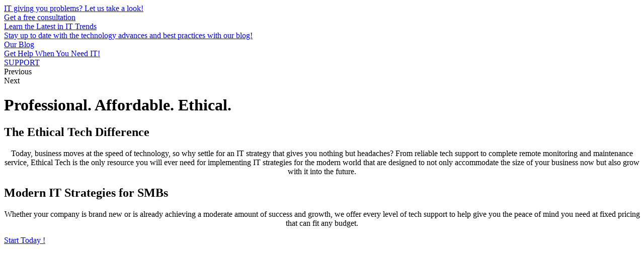

--- FILE ---
content_type: text/html; charset=UTF-8
request_url: https://www.ethicaltechsupport.com/
body_size: 1920
content:
<!DOCTYPE html><html lang=en><head><meta charset="UTF-8"><meta name="viewport" content="width=device-width, initial-scale=1"><link rel=profile href=https://gmpg.org/xfn/11><meta name='robots' content='max-image-preview:large'><div data-elementor-type=wp-post data-elementor-id=5 class="elementor elementor-5" data-elementor-settings=[]><div class=elementor-inner><div class=elementor-section-wrap><section class="elementor-section elementor-top-section elementor-element elementor-element-2d4zr9z elementor-section-stretched elementor-section-full_width elementor-section-height-default elementor-section-height-default" data-id=2d4zr9z data-element_type=section data-settings={&quot;stretch_section&quot;:&quot;section-stretched&quot;}><div class="elementor-container elementor-column-gap-no"><div class=elementor-row><div class="elementor-column elementor-col-100 elementor-top-column elementor-element elementor-element-ldpm2o8" data-id=ldpm2o8 data-element_type=column><div class="elementor-column-wrap elementor-element-populated"><div class=elementor-widget-wrap><div class="elementor-element elementor-element-75y1093 elementor--h-position-center elementor--v-position-middle elementor-arrows-position-inside elementor-pagination-position-inside elementor-widget elementor-widget-slides" data-id=75y1093 data-element_type=widget data-settings={&quot;transition&quot;:&quot;fade&quot;,&quot;navigation&quot;:&quot;both&quot;,&quot;autoplay&quot;:&quot;yes&quot;,&quot;pause_on_hover&quot;:&quot;yes&quot;,&quot;pause_on_interaction&quot;:&quot;yes&quot;,&quot;autoplay_speed&quot;:5000,&quot;infinite&quot;:&quot;yes&quot;,&quot;transition_speed&quot;:500} data-widget_type=slides.default><div class=elementor-widget-container><div class=elementor-swiper><div class="elementor-slides-wrapper elementor-main-swiper swiper-container" dir=ltr data-animation=fadeInUp><div class="swiper-wrapper elementor-slides"><div class="elementor-repeater-item-2debqor swiper-slide"><div class="swiper-slide-bg elementor-ken-burns elementor-ken-burns--out"></div><div class=elementor-background-overlay></div><a class=swiper-slide-inner href=https://www.ethicaltechsupport.com/free-consultation/ ><div class=swiper-slide-contents><div class=elementor-slide-heading>IT giving you problems? Let us take a look!</div><div class="elementor-button elementor-slide-button elementor-size-sm">Get a free consultation</div></div></a></div><div class="elementor-repeater-item-px0p74o swiper-slide"><div class="swiper-slide-bg elementor-ken-burns elementor-ken-burns--out"></div><div class=elementor-background-overlay></div><a class=swiper-slide-inner href=https://www.ethicaltechsupport.com/blog/ ><div class=swiper-slide-contents><div class=elementor-slide-heading>Learn the Latest in IT Trends</div><div class=elementor-slide-description>Stay up to date with the technology advances and best practices with our blog!</div><div class="elementor-button elementor-slide-button elementor-size-sm">Our Blog</div></div></a></div><div class="elementor-repeater-item-bdveunu swiper-slide"><div class="swiper-slide-bg elementor-ken-burns elementor-ken-burns--out"></div><div class=elementor-background-overlay></div><a class=swiper-slide-inner href=https://www.ethicaltechsupport.com/support/ ><div class=swiper-slide-contents><div class=elementor-slide-heading>Get Help When You Need IT!</div><div class="elementor-button elementor-slide-button elementor-size-sm">SUPPORT</div></div></a></div></div><div class=swiper-pagination></div><div class="elementor-swiper-button elementor-swiper-button-prev"> <i class=eicon-chevron-left aria-hidden=true></i> <span class=elementor-screen-only>Previous</span></div><div class="elementor-swiper-button elementor-swiper-button-next"> <i class=eicon-chevron-right aria-hidden=true></i> <span class=elementor-screen-only>Next</span></div></div></div></div></div></div></div></div></div></div></section><header class="elementor-section elementor-top-section elementor-element elementor-element-nzk68di elementor-section-stretched elementor-section-height-min-height elementor-section-boxed elementor-section-height-default elementor-section-items-middle" data-id=nzk68di data-element_type=section data-settings={&quot;stretch_section&quot;:&quot;section-stretched&quot;,&quot;background_background&quot;:&quot;gradient&quot;}><div class="elementor-container elementor-column-gap-default"><div class=elementor-row><header class="elementor-column elementor-col-100 elementor-top-column elementor-element elementor-element-89g08en" data-id=89g08en data-element_type=column><div class="elementor-column-wrap elementor-element-populated"><div class=elementor-widget-wrap><div class="elementor-element elementor-element-g9tsrwd animated-slow elementor-invisible elementor-widget elementor-widget-heading" data-id=g9tsrwd data-element_type=widget data-settings={&quot;_animation&quot;:&quot;fadeInDown&quot;} data-widget_type=heading.default><div class=elementor-widget-container><h1 class="elementor-heading-title elementor-size-default">Professional. Affordable. Ethical.</h1></div></div></div></div></header></div></div></header><section class="elementor-section elementor-top-section elementor-element elementor-element-e7bea80 elementor-section-height-min-height elementor-section-content-middle elementor-section-stretched elementor-section-boxed elementor-section-height-default elementor-section-items-middle" data-id=e7bea80 data-element_type=section data-settings={&quot;background_background&quot;:&quot;classic&quot;,&quot;stretch_section&quot;:&quot;section-stretched&quot;}><div class="elementor-container elementor-column-gap-default"><div class=elementor-row><div class="elementor-column elementor-col-100 elementor-top-column elementor-element elementor-element-8d4af8a" data-id=8d4af8a data-element_type=column data-settings={&quot;background_background&quot;:&quot;classic&quot;}><div class="elementor-column-wrap elementor-element-populated"><div class=elementor-widget-wrap><section class="elementor-section elementor-inner-section elementor-element elementor-element-141d900 elementor-section-boxed elementor-section-height-default elementor-section-height-default" data-id=141d900 data-element_type=section><div class="elementor-container elementor-column-gap-default"><div class=elementor-row><div class="elementor-column elementor-col-50 elementor-inner-column elementor-element elementor-element-18f55d2 elementor-invisible" data-id=18f55d2 data-element_type=column data-settings={&quot;animation&quot;:&quot;zoomIn&quot;}><div class="elementor-column-wrap elementor-element-populated"><div class=elementor-widget-wrap><div class="elementor-element elementor-element-d4001fb elementor-widget elementor-widget-heading" data-id=d4001fb data-element_type=widget data-widget_type=heading.default><div class=elementor-widget-container><h2 class="elementor-heading-title elementor-size-default">The Ethical Tech Difference</h2></div></div><div class="elementor-element elementor-element-b8bdb4e elementor-widget elementor-widget-text-editor" data-id=b8bdb4e data-element_type=widget data-widget_type=text-editor.default><div class=elementor-widget-container><div class="elementor-text-editor elementor-clearfix"><p style="text-align: center;"><span style="font-weight: 400;">Today, business moves at the speed of technology, so why settle for an IT strategy that gives you nothing but headaches? From reliable tech support to complete remote monitoring and maintenance service, Ethical Tech is the only resource you will ever need for implementing IT strategies for the modern world that are designed to not only accommodate the size of your business now but also grow with it into the future. </span></p></div></div></div></div></div></div><div class="elementor-column elementor-col-50 elementor-inner-column elementor-element elementor-element-ead1250 elementor-invisible" data-id=ead1250 data-element_type=column data-settings={&quot;animation&quot;:&quot;zoomIn&quot;}><div class="elementor-column-wrap elementor-element-populated"><div class=elementor-widget-wrap><div class="elementor-element elementor-element-6c20ce7 elementor-widget elementor-widget-heading" data-id=6c20ce7 data-element_type=widget data-widget_type=heading.default><div class=elementor-widget-container><h2 class="elementor-heading-title elementor-size-default">Modern IT Strategies for SMBs</h2></div></div><div class="elementor-element elementor-element-43e27b8 elementor-widget elementor-widget-text-editor" data-id=43e27b8 data-element_type=widget data-widget_type=text-editor.default><div class=elementor-widget-container><div class="elementor-text-editor elementor-clearfix"><p style="text-align: center;"><span style="font-weight: 400;">Whether your company is brand new or is already achieving a moderate amount of success and growth, we offer every level of tech support to help give you the peace of mind you need at fixed pricing that can fit any budget.</span></p></div></div></div></div></div></div></div></div></section><div class="elementor-element elementor-element-f0f009b elementor-align-center elementor-invisible elementor-widget elementor-widget-button" data-id=f0f009b data-element_type=widget data-settings={&quot;_animation&quot;:&quot;lightSpeedIn&quot;} data-widget_type=button.default><div class=elementor-widget-container><div class=elementor-button-wrapper> <a href=https://ethicaltechsupport.com/contact class="elementor-button-link elementor-button elementor-size-md" role=button> <span class=elementor-button-content-wrapper> <span class=elementor-button-text>Start Today !</span> </span> </a></div></div></div></div></div></div></div></div></section>